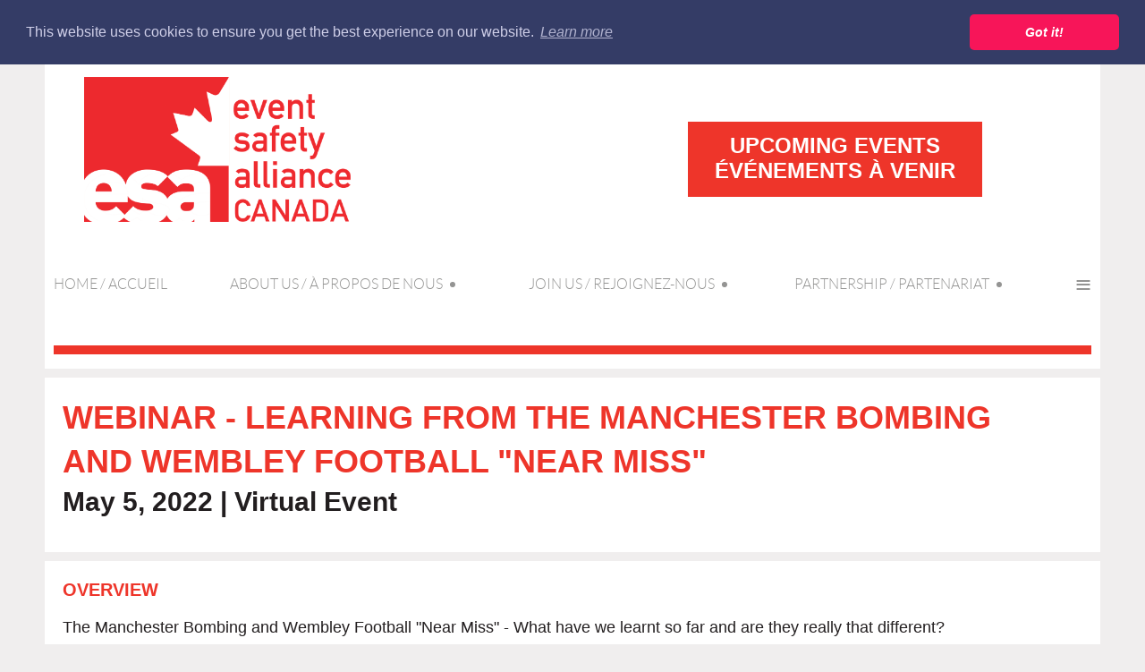

--- FILE ---
content_type: text/html; charset=utf-8
request_url: https://esacanada.ca/page-1075378
body_size: 7462
content:
<!DOCTYPE html>
<!--[if lt IE 7 ]><html lang="en" class="no-js ie6 "><![endif]-->
<!--[if IE 7 ]><html lang="en" class="no-js ie7 "> <![endif]-->
<!--[if IE 8 ]><html lang="en" class="no-js ie8 "> <![endif]-->
<!--[if IE 9 ]><html lang="en" class="no-js ie9 "><![endif]-->
<!--[if (gt IE 9)|!(IE)]><!--><html lang="en" class="no-js "> <!--<![endif]-->
  <head id="Head1">
		<link rel="stylesheet" type="text/css" href="https://kit-pro.fontawesome.com/releases/latest/css/pro.min.css" />
<meta name="viewport" content="width=device-width, initial-scale=1">
<link href="https://sf.wildapricot.org/BuiltTheme/showcase_red.v3.0/current/e3e4e3d2/Styles/combined.css" rel="stylesheet" type="text/css" /><link href="https://esacanada.ca/resources/theme/customStyles.css?t=638115963669530000" rel="stylesheet" type="text/css" /><link href="https://esacanada.ca/resources/theme/user.css?t=638113289260000000" rel="stylesheet" type="text/css" /><link href="https://live-sf.wildapricot.org/WebUI/built9.11.0-db59b40/scripts/public/react/index-84b33b4.css" rel="stylesheet" type="text/css" /><link href="https://live-sf.wildapricot.org/WebUI/built9.11.0-db59b40/css/shared/ui/shared-ui-compiled.css" rel="stylesheet" type="text/css" /><script type="text/javascript" language="javascript" id="idJavaScriptEnvironment">var bonaPage_BuildVer='9.11.0-db59b40';
var bonaPage_AdminBackendUrl = '/admin/';
var bonaPage_StatRes='https://live-sf.wildapricot.org/WebUI/';
var bonaPage_InternalPageType = { isUndefinedPage : false,isWebPage : true,isAdminPage : false,isDialogPage : false,isSystemPage : false,isErrorPage : false,isError404Page : false };
var bonaPage_PageView = { isAnonymousView : true,isMemberView : false,isAdminView : false };
var WidgetMode = 0;
var bonaPage_IsUserAnonymous = true;
var bonaPage_ThemeVer='e3e4e3d2638113289260000000638115963669530000'; var bonaPage_ThemeId = 'showcase_red.v3.0'; var bonaPage_ThemeVersion = '3.0';
var bonaPage_id='1075378'; version_id='';
if (bonaPage_InternalPageType && (bonaPage_InternalPageType.isSystemPage || bonaPage_InternalPageType.isWebPage) && window.self !== window.top) { var success = true; try { var tmp = top.location.href; if (!tmp) { top.location = self.location; } } catch (err) { try { if (self != top) { top.location = self.location; } } catch (err) { try { if (self != top) { top = self; } success = false; } catch (err) { success = false; } } success = false; } if (!success) { window.onload = function() { document.open('text/html', 'replace'); document.write('<ht'+'ml><he'+'ad></he'+'ad><bo'+'dy><h1>Wrong document context!</h1></bo'+'dy></ht'+'ml>'); document.close(); } } }
try { function waMetricsGlobalHandler(args) { if (WA.topWindow.waMetricsOuterGlobalHandler && typeof(WA.topWindow.waMetricsOuterGlobalHandler) === 'function') { WA.topWindow.waMetricsOuterGlobalHandler(args); }}} catch(err) {}
 try { if (parent && parent.BonaPage) parent.BonaPage.implementBonaPage(window); } catch (err) { }
try { document.write('<style type="text/css"> .WaHideIfJSEnabled, .HideIfJSEnabled { display: none; } </style>'); } catch(err) {}
var bonaPage_WebPackRootPath = 'https://live-sf.wildapricot.org/WebUI/built9.11.0-db59b40/scripts/public/react/';</script><script type="text/javascript" language="javascript" src="https://live-sf.wildapricot.org/WebUI/built9.11.0-db59b40/scripts/shared/bonapagetop/bonapagetop-compiled.js" id="idBonaPageTop"></script><script type="text/javascript" language="javascript" src="https://live-sf.wildapricot.org/WebUI/built9.11.0-db59b40/scripts/public/react/index-84b33b4.js" id="ReactPublicJs"></script><script type="text/javascript" language="javascript" src="https://live-sf.wildapricot.org/WebUI/built9.11.0-db59b40/scripts/shared/ui/shared-ui-compiled.js" id="idSharedJs"></script><script type="text/javascript" language="javascript" src="https://live-sf.wildapricot.org/WebUI/built9.11.0-db59b40/General.js" id=""></script><script type="text/javascript" language="javascript" src="https://sf.wildapricot.org/BuiltTheme/showcase_red.v3.0/current/e3e4e3d2/Scripts/combined.js" id=""></script><title>Event Safety Alliance Canada - 2022_May5_VirtualWebinar_PastEvents</title>
<link rel="stylesheet" type="text/css" href="https://cdn.jsdelivr.net/npm/cookieconsent@3/build/cookieconsent.min.css" /><link rel="search" type="application/opensearchdescription+xml" title="esacanada.ca" href="/opensearch.ashx" /></head>
  <body id="PAGEID_1075378" class="publicContentView LayoutMain">
<div class="mLayout layoutMain state1" id="mLayout">
<!-- header zone -->
		<div class="zoneHeaderOuter zoneOuter">
			<div class="zoneHeader container_12">
				<div class="zoneHeaderInner zoneInner s1_grid_12 s2_grid_12 s3_grid_12">
<div id="id_Header" data-componentId="Header" class="WaPlaceHolder WaPlaceHolderHeader" style=""><div style="padding-top:0px;padding-bottom:0px;"><div id="id_NLvPt4W" data-componentId="GMWrAK8" class="WaLayoutContainerOnly" style="margin-right:20px;margin-bottom:25px;margin-left:20px;"><table cellspacing="0" cellpadding="0" class="WaLayoutTable" style=""><tr data-componentId="NLvPt4W_row" class="WaLayoutRow"><td id="id_IDxEBFH" data-componentId="WPRChOI" class="WaLayoutItem" style="width:27%;"></td><td style="" data-componentId="WPRChOI_separator" class="WaLayoutSeparator"><div style="width: inherit;"></div></td><td id="id_gBSHl9X" data-componentId="8TCJe8x" class="WaLayoutItem" style="width:45%;"></td><td style="" data-componentId="8TCJe8x_separator" class="WaLayoutSeparator"><div style="width: inherit;"></div></td><td id="id_Ia9ojMH" data-componentId="3EV2IKT" class="WaLayoutItem" style="width:27%;"></td></tr></table> </div></div>
</div></div>
			</div>
		</div>
		<div class="zoneHeader1Outer zoneOuter">
			<div class="zoneHeader1 container_12">
				<div class="zoneHeader1Inner zoneInner s1_grid_12 s2_grid_12 s3_grid_12">
					<div class="color"></div>
<div id="id_Header1" data-componentId="Header1" class="WaPlaceHolder WaPlaceHolderHeader1" style=""><div style="padding-top:0px;padding-right:0px;padding-bottom:0px;padding-left:0px;"><div id="id_AHFEakW" data-componentId="AHFEakW" class="WaLayoutContainerFirst" style=""><table cellspacing="0" cellpadding="0" class="WaLayoutTable" style=""><tr data-componentId="AHFEakW_row" class="WaLayoutRow"><td id="id_5TiAHui" data-componentId="5TiAHui" class="WaLayoutItem" style="width:33%;"></td><td style="" data-componentId="5TiAHui_separator" class="WaLayoutSeparator"><div style="width: inherit;"></div></td><td id="id_eiHQmfY" data-componentId="eiHQmfY" class="WaLayoutItem" style="width:33%;"></td><td style="" data-componentId="eiHQmfY_separator" class="WaLayoutSeparator"><div style="width: inherit;"></div></td><td id="id_OkC6N6v" data-componentId="OkC6N6v" class="WaLayoutItem" style="width:33%;"><div id="id_rbFasYF" class="WaLayoutPlaceHolder placeHolderContainer" data-componentId="rbFasYF" style=""><div style=""><div id="id_CDv1DQg" class="WaGadgetOnly WaGadgetLoginButton  gadgetStyleNone" style="margin-top:20px;" data-componentId="CDv1DQg" ><div class="loginButtonWrapper alignCenter">
  <div class="loginBoxLinkContainer">
    <a class="loginBoxLinkButton" href="https://esacanada.ca/Sys/Login">Log in</a>
  </div>
  </div>
</div></div></div></td></tr></table> </div><div id="id_iSQmuZn" data-componentId="iSQmuZn" class="WaLayoutContainer" style=""><table cellspacing="0" cellpadding="0" class="WaLayoutTable" style=""><tr data-componentId="iSQmuZn_row" class="WaLayoutRow"><td id="id_MjOCJUj" data-componentId="MjOCJUj" class="WaLayoutItem" style="width:50%;"><div id="id_piOQ4Z2" class="WaLayoutPlaceHolder placeHolderContainer" data-componentId="piOQ4Z2" style=""><div style=""><div id="id_6HkIdOK" class="WaGadgetOnly WaGadgetContent  gadgetStyleNone" style="" data-componentId="6HkIdOK" ><div class="gadgetStyleBody gadgetContentEditableArea" style="padding-bottom:30px;padding-left:30px;" data-editableArea="0" data-areaHeight="auto">
<p align="left">&nbsp;<img src="/resources/Pictures/ESA%20Canada%20Logo%20-Red%20Text.png" alt="" title="" border="0" width="300" height="162" style=""><br></p></div>
</div></div></div></td><td style="" data-componentId="MjOCJUj_separator" class="WaLayoutSeparator"><div style="width: inherit;"></div></td><td id="id_1qV5FgI" data-componentId="1qV5FgI" class="WaLayoutItem" style="width:50%;"><div id="id_EdamknV" class="WaLayoutPlaceHolder placeHolderContainer" data-componentId="EdamknV" style=""><div style=""><div id="id_gDTLq8E" class="WaGadgetOnly WaGadgetContent  gadgetStyleNone" style="margin-top:50px;" data-componentId="gDTLq8E" ><div class="gadgetStyleBody gadgetContentEditableArea" style="" data-editableArea="0" data-areaHeight="auto">
<p align="center"><a href="/page-1075344" class="stylizedButton buttonStyle003"><strong><font face="Arial, Helvetica, sans-serif" style="font-size: 24px;">UPCOMING EVENTS <br>ÉVÉNEMENTS À VENIR</font></strong></a></p></div>
</div></div></div></td></tr></table> </div><div id="id_AeSzttq" class="WaGadget WaGadgetMenuHorizontal  menuStyle002" style="" data-componentId="cYRXxxA" ><div class="menuInner">
	<ul class="firstLevel">
<li class=" ">
	<div class="item">
		<a href="https://esacanada.ca/" title="Home / Accueil"><span>Home / Accueil</span></a>
</div>
</li>
	
<li class=" dir">
	<div class="item">
		<a href="https://esacanada.ca/page-1075317" title="About Us / &#192; propos de nous"><span>About Us / &#192; propos de nous</span></a>
<ul class="secondLevel">
<li class=" ">
	<div class="item">
		<a href="https://esacanada.ca/page-1075333" title="Mission Statement / D&#233;claration de Mission"><span>Mission Statement / D&#233;claration de Mission</span></a>
</div>
</li>
	
<li class=" ">
	<div class="item">
		<a href="https://esacanada.ca/page-1075330" title="Board of Directors / Conseil d&#39;Administration"><span>Board of Directors / Conseil d&#39;Administration</span></a>
</div>
</li>
	
<li class=" ">
	<div class="item">
		<a href="https://esacanada.ca/page-1075423" title="Awards Program / Programme de R&#233;compenses"><span>Awards Program / Programme de R&#233;compenses</span></a>
</div>
</li>
	
<li class=" ">
	<div class="item">
		<a href="https://esacanada.ca/page-1075354" title="Contact Us / Contactez-Nous"><span>Contact Us / Contactez-Nous</span></a>
</div>
</li>
	
</ul>
</div>
</li>
	
<li class=" dir">
	<div class="item">
		<a href="https://esacanada.ca/page-1075186" title="Join Us / Rejoignez-Nous"><span>Join Us / Rejoignez-Nous</span></a>
<ul class="secondLevel">
<li class=" ">
	<div class="item">
		<a href="https://esacanada.ca/page-1075385" title="Memberships / Adh&#233;sions"><span>Memberships / Adh&#233;sions</span></a>
</div>
</li>
	
<li class=" ">
	<div class="item">
		<a href="https://esacanada.ca/page-1075419" title="Organization Members / Membres de l&#39;Organisation"><span>Organization Members / Membres de l&#39;Organisation</span></a>
</div>
</li>
	
<li class=" ">
	<div class="item">
		<a href="https://esacanada.ca/page-1075321" title="Policies &amp; Agreements / Politiques Et Accords"><span>Policies &amp; Agreements / Politiques Et Accords</span></a>
</div>
</li>
	
<li class=" ">
	<div class="item">
		<a href="https://esacanada.ca/page-1075347" title="Members Area / Espace Membres"><span>Members Area / Espace Membres</span></a>
</div>
</li>
	
</ul>
</div>
</li>
	
<li class=" dir">
	<div class="item">
		<a href="https://esacanada.ca/page-1075181" title="Partnership / Partenariat"><span>Partnership / Partenariat</span></a>
<ul class="secondLevel">
<li class=" ">
	<div class="item">
		<a href="https://esacanada.ca/page-1075387" title="Become A Partner / Devenir Partenaire"><span>Become A Partner / Devenir Partenaire</span></a>
</div>
</li>
	
<li class=" ">
	<div class="item">
		<a href="https://esacanada.ca/page-1075342" title="Partner Associations / Associations Partenaires"><span>Partner Associations / Associations Partenaires</span></a>
</div>
</li>
	
<li class=" ">
	<div class="item">
		<a href="https://esacanada.ca/page-1075341" title="Annual Sustaining Partners / Partenaires Annuels de Soutien"><span>Annual Sustaining Partners / Partenaires Annuels de Soutien</span></a>
</div>
</li>
	
<li class=" ">
	<div class="item">
		<a href="https://esacanada.ca/page-1075450" title="2025 Conference Partners / Partenaires de la Conf&#233;rence 2025"><span>2025 Conference Partners / Partenaires de la Conf&#233;rence 2025</span></a>
</div>
</li>
	
</ul>
</div>
</li>
	
<li class=" dir">
	<div class="item">
		<a href="https://esacanada.ca/page-1075334" title="Resources / Ressources"><span>Resources / Ressources</span></a>
<ul class="secondLevel">
<li class=" ">
	<div class="item">
		<a href="https://esacanada.ca/page-1075411" title="Standards and Guidance / Normes et Orientations"><span>Standards and Guidance / Normes et Orientations</span></a>
</div>
</li>
	
<li class=" ">
	<div class="item">
		<a href="https://esacanada.ca/page-1075473" title="Normes et Orientations"><span>Normes et Orientations</span></a>
</div>
</li>
	
<li class=" ">
	<div class="item">
		<a href="https://esacanada.ca/page-1075413" title="Legislation (Canada) / L&#233;gislation (Canada)"><span>Legislation (Canada) / L&#233;gislation (Canada)</span></a>
</div>
</li>
	
<li class=" ">
	<div class="item">
		<a href="https://esacanada.ca/page-1075415" title="Legislation (International) / L&#233;gislation (Internationale)"><span>Legislation (International) / L&#233;gislation (Internationale)</span></a>
</div>
</li>
	
</ul>
</div>
</li>
	
</ul>
</div>

<script type="text/javascript">
  if (window.WaMenuHorizontal) { new WaMenuHorizontal({ id: "id_AeSzttq" }); }
</script>
</div><div id="id_pS9GVIW" class="WaGadgetLast WaGadgetContent  gadgetStyleNone" style="" data-componentId="pS9GVIW" ><div class="gadgetStyleBody gadgetContentEditableArea" style="" data-editableArea="0" data-areaHeight="auto">
<p><img src="[data-uri]" class="WaContentDivider WaContentDivider divider_style_border_solid" style="border-top-width: 10px; border-color: rgb(238, 53, 42);" data-wacomponenttype="ContentDivider"></p></div>
</div></div>
</div></div>
			</div>
		</div>
		<div class="zoneHeader2Outer zoneOuter">
			<div class="zoneHeader12 container_12">
				<div class="zoneHeader2Inner zoneInner s1_grid_12 s2_grid_12 s3_grid_12">
<div id="id_Header2" data-componentId="Header2" class="WaPlaceHolder WaPlaceHolderHeader2" style=""><div style=""><div id="id_INYouyi" class="WaGadgetOnly WaGadgetContent  gadgetStyleNone" style="" data-componentId="INYouyi" ><div class="gadgetStyleBody gadgetContentEditableArea" style="" data-editableArea="0" data-areaHeight="auto">
<p><strong style="background-color: white;"><span style="color: rgb(238, 53, 42); font-size: 36px;">WEBINAR - LEARNING FROM THE MANCHESTER BOMBING </span><br><span style="color: rgb(238, 53, 42); font-size: 36px;">AND WEMBLEY FOOTBALL "NEAR MISS"</span><br><font style="font-size: 30px;">May 5, 2022 | Virtual Event</font></strong></p><font color="#EE352A" style="font-size: 36px;"></font></div>
</div></div>
</div></div>
			</div>
		</div>
		<!-- /header zone -->

<!-- content zone -->
	<div class="zoneContentOuter zoneOuter">
		<div class="zoneContent container_12">
			<div class="zoneContentInner s1_grid_12 s2_grid_12 s3_grid_12 zoneInner zoneRoundedCorners">
</div>
		</div>
	</div>
	<!-- /content zone -->

<!-- footer zone -->
		<div class="zoneFooterOuter zoneOuter">
			<div class="zoneFooter container_12">
				<div class="zoneFooterInner zoneInner s1_grid_12 s2_grid_12 s3_grid_12 zoneRoundedCorners">
<div id="id_Footer" data-componentId="Footer" class="WaPlaceHolder WaPlaceHolderFooter" style=""><div style=""><div id="id_eJUy9vc" class="WaGadgetFirst WaGadgetContent  gadgetStyleNone" style="" data-componentId="eJUy9vc" ><div class="gadgetStyleBody gadgetContentEditableArea" style="" data-editableArea="0" data-areaHeight="auto">
<p style="line-height: 25px;"><font color="#EE352A" face="Arial, Helvetica, sans-serif, WaWebKitSavedSpanIndex_0, WaWebKitSavedSpanIndex_0" style="font-size: 20px;"><span style=""><strong>OVERVIEW</strong></span></font></p>







<p style="line-height: 25px;"><font style="font-size: 18px;"><span style="background-color: rgb(255, 255, 255);"><font face="Arial" style="">The Manchester Bombing and Wembley Football "Near Miss" - What have we learnt so far and are they really that different?</font></span></font></p><p style="line-height: 25px;"><font style="font-size: 18px;"><span style="background-color: rgb(255, 255, 255);"><font face="Arial" style=""></font></span><span style="">On May 8th 2017 a terrorist attacked an Ariane Grande Concert in Manchester, killing 22 innocent victims, many of them children. On 11th July 2021, drunk, drugged, lawless hooligans repeatedly forced entry to an English soccer final at Wembley Stadium in London; somehow, no one died!</span></font></p><p style="line-height: 25px;"><font style="font-size: 18px;"><span style="">On the face of it, how could those two things have anything in common, yet some of the similarities are remarkable and disconcerting.</span></font></p><p style="line-height: 25px;"><font style="font-size: 18px;"><span style="">This session will examine the failings that led to both and what we might do better in the future to prevent or recover from them.</span></font></p><p style="line-height: 25px;"><font style="font-size: 18px;"><span style="">Eric Stuart was the principal author on the safety aspects for the 'Baroness Casey Euros Review' at Wembley and has twice submitted evidence to the Manchester Inquiry. He has a unique insight into the challenges that both event teams faced and why things went wrong.&nbsp;</span></font></p>



<p style="line-height: 25px;"><font style="font-size: 18px;"></font></p></div>
</div><div id="id_xL4gKpw" class="WaGadget WaGadgetContent  gadgetStyleNone" style="" data-componentId="xL4gKpw" ><div class="gadgetStyleBody gadgetContentEditableArea" style="" data-editableArea="0" data-areaHeight="auto">
<p><img src="[data-uri]" class="WaContentDivider WaContentDivider divider_style_border_solid" style="border-top-width: 10px; border-color: rgb(238, 53, 42);" data-wacomponenttype="ContentDivider"></p></div>
</div><div id="id_8ZHq77y" class="WaGadget WaGadgetContent  gadgetStyleNone" style="" data-componentId="8ZHq77y" ><div class="gadgetStyleBody gadgetContentEditableArea" style="" data-editableArea="0" data-areaHeight="auto">
<p><font style="font-size: 20px;" color="#ee352a"><strong>WEBINAR LECTURER</strong></font></p></div>
</div><div id="id_G8B2Mxn" class="WaGadget WaGadgetContent  gadgetStyleNone" style="" data-componentId="G8B2Mxn" ><div class="gadgetStyleBody gadgetContentEditableArea" style="" data-editableArea="0" data-areaHeight="auto">
<p style="line-height: 25px;"><font><span style=""><font style="font-size: 18px;"><font face="Arial" style=""><font style="font-size: 10px;"><img src="/resources/Pictures/2022%20Crowd%20Safety%20Headshots%20and%20Logos/Eric%20Stuart%202018.png" alt="" title="" border="0" align="left" width="176" height="190" style="margin: 8px;"></font></font><strong>Eric Stuart, QPM, BA Hons, UKCMA</strong></font></span></font></p><p style="line-height: 25px;"><font style="font-size: 18px;"><font><span style=""><font></font></span></font><span style="">Eric is the director of Gentian Events, a Crowd Safety Management Company established in 2009, and Chairperson of the United Kingdom Crowd Management Association (UKCMA). Engaged in Crowd Safety Management for 15 years and working with crowds since 1980, his 33 year police career in London culminated in a planning role for Notting Hill Carnival and London New Year&#8217;s Eve, with viewing audiences of 1 million and 450k respectively. As &#8216;Chief of Staff&#8217; for the planning and delivery of the 70 day London 2012 Olympic Torch Relay, he was the only person to see the event through from initial planning through delivery and debrief.</span></font></p><p style="line-height: 25px;"><font style="font-size: 18px;"><span style="">Eric writes and delivers crowd safety plans at events from major music festivals to motor sports and from large carnival processions to New Year&#8217;s Fireworks. He works closely with private organizers, police and local authorities to achieve mutual understanding of each other&#8217;s roles in keeping crowds safe at major events. Eric is keen to ensure there is a better balance between the mathematics, physics and human behaviours when planning for crowds.</span></font></p><p style="line-height: 25px;"><font style="font-size: 18px;"><span style="">&nbsp; &nbsp; &nbsp; &nbsp; &nbsp; &nbsp; &nbsp; &nbsp; &nbsp; &nbsp; &nbsp; &nbsp; &nbsp; &nbsp; &nbsp; &nbsp; &nbsp; &nbsp; &nbsp; &nbsp; &nbsp; &nbsp; &nbsp; &nbsp; &nbsp; &nbsp; &nbsp; &nbsp; &nbsp; &nbsp; &nbsp; &nbsp; &nbsp; &nbsp; &nbsp; &nbsp; &nbsp; &nbsp; &nbsp; &nbsp; &nbsp; &nbsp; &nbsp; &nbsp; &nbsp; &nbsp; &nbsp; &nbsp; &nbsp; &nbsp; &nbsp; &nbsp; &nbsp; &nbsp; &nbsp; &nbsp; &nbsp; &nbsp; &nbsp; &nbsp; &nbsp;<img src="/resources/Pictures/2022%20Crowd%20Safety%20Headshots%20and%20Logos/Gentian%20Events%20Limited%20Logo.png" alt="" title="" border="0" width="143.5" height="120"><br></span></font></p></div>
</div><div id="id_OBxsnZE" class="WaGadgetLast WaGadgetContent  gadgetStyleNone" style="" data-componentId="OBxsnZE" ><div class="gadgetStyleBody gadgetContentEditableArea" style="" data-editableArea="0" data-areaHeight="auto">
<p><img src="[data-uri]" class="WaContentDivider WaContentDivider divider_style_border_solid" style="border-top-width: 10px; border-color: rgb(238, 53, 42);" data-wacomponenttype="ContentDivider"></p></div>
</div></div>
</div></div>
			</div>
		</div>
		<div class="zoneFooter1Outer zoneOuter">
			<div class="zoneFooter1 container_12">
				<div class="zoneFooter1Inner zoneInner s1_grid_12 s2_grid_12 s3_grid_12">
<div id="id_Footer1" data-componentId="Footer1" class="WaPlaceHolder WaPlaceHolderFooter1" style="background-color:#FFFFFF;"><div style=""><div id="id_rumLMmZ" class="WaGadgetFirst WaGadgetContent  gadgetStyleNone" style="background-image:url(&#39;https://sf.wildapricot.org/ThemeSharedRes/HeaderBackgroundImages/Header-2009---09-15.jpg&#39;);background-position:left top;background-color:transparent;" data-componentId="KFlNmpt" ><div class="gadgetStyleBody gadgetContentEditableArea" style="" data-editableArea="0" data-areaHeight="auto">
<h2 class="contStyleHeaderSubtitle" align="center"><font><font style="font-size: 36px;" color="#221E1F"><strong>Event safety news</strong></font></font></h2>

<h2 class="contStyleHeaderSubtitle" align="center"><font><strong><font style="font-size: 36px;" color="#221E1F">Actualités sur la sécurité des événements</font> </strong><strong style="font-family: Lato; line-height: 1.375;"><font style="font-size: 36px;" color="#221E1F">&nbsp;</font> <font color="#221E1F">&nbsp;</font></strong></font></h2>

<p align="center"><font style="font-size: 18px;"><strong>If you want to stay informed about our news, events, and articles about event safety in Canada, subscribe to our newsletter!</strong></font></p>

<p align="center"><font style="font-size: 18px;"><strong>Si vous souhaitez rester informé de nos actualités, de nos événements et de nos articles sur la sécurité des événements au Canada, inscrivez-vous à notre lettre d'information ! <br></strong></font></p>

<p align="center"><a href="https://esacanada.us20.list-manage.com/subscribe?u=ec23e2e2d6673e606c5c3a28d&amp;id=67fc4c3a3b" target="_blank" class="stylizedButton buttonStyle003"><font><strong><font style="font-size: 24px;">SUBSCRIBE<br>S'abonner</font></strong></font></a></p>

<p><br></p></div>
</div><div id="id_gqUUoL7" data-componentId="RZ7DBYd" class="WaLayoutContainerLast" style=""><table cellspacing="0" cellpadding="0" class="WaLayoutTable" style=""><tr data-componentId="gqUUoL7_row" class="WaLayoutRow"><td id="id_9mrloSc" data-componentId="qwGGuVu" class="WaLayoutItem" style="width:50%;"><div id="id_jrEmHHv" class="WaLayoutPlaceHolder placeHolderContainer" data-componentId="51TH5kX" style=""><div style=""><div id="id_GvSmzhv" class="WaGadgetFirst WaGadgetContent  gadgetStyleNone" style="margin-bottom:15px;" data-componentId="9FuEDP4" ><div class="gadgetStyleBody gadgetContentEditableArea" style="padding-top:5px;padding-bottom:0px;padding-left:10px;" data-editableArea="0" data-areaHeight="auto">
<h3><font color="#ee352a" style="font-size: 36px;"><strong>Event Safety Alliance Canada</strong></font></h3></div>
</div><div id="id_j1pdFHJ" class="WaGadget WaGadgetContent  gadgetStyleNone" style="" data-componentId="VwDFhJd" ><div class="gadgetStyleBody gadgetContentEditableArea" style="padding-right:40px;padding-left:10px;" data-editableArea="0" data-areaHeight="auto">
<p style="line-height: 24px;"><font color="#4D4D4D"><font color="#4D4D4D"><font color="#000000" face="Arial" style="font-size: 18px;">We bring people, organizations, and businesses together in the shared mission of making the health, wellbeing, and safety of everyone the priority at Canadian events.</font></font></font></p>

<p style="line-height: 24px;"><font color="#4D4D4D"><font color="#4D4D4D"><font color="#000000" face="Arial" style="font-size: 18px;">Nous rassemblons des personnes, des organisations et des entreprises autour d'une mission commune : faire de la santé, du bien-être et de la sécurité de chacun une priorité lors des événements canadiens. <br></font></font></font></p></div>
</div><div id="id_lajef3O" class="WaGadget WaGadgetContent  gadgetStyleNone" style="margin-right:20px;margin-left:20px;background-color:#EE352A;height:1px;" data-componentId="A8CiScE" ><div class="gadgetStyleBody gadgetContentEditableArea" style="" data-editableArea="0" data-areaHeight="auto">
<p><br></p></div>
<script type="text/javascript">if (window.WA) { new WaContentGadgetResizer({ id: 'id_lajef3O' }); }</script>
</div><div id="id_7ZUFm8r" class="WaGadgetLast WaGadgetContent  gadgetStyleNone" style="" data-componentId="BLkbwdE" ><div class="gadgetStyleBody gadgetContentEditableArea" style="padding-left:10px;" data-editableArea="0" data-areaHeight="auto">
<font color="#4D4D4D"><font color="#4D4D4D" style="font-size: 18px;">Copyright / Droit d'auteur&nbsp;© Event Safety Alliance Canada 2025</font></font></div>
</div></div></div></td><td style="" data-componentId="qwGGuVu_separator" class="WaLayoutSeparator"><div style="width: inherit;"></div></td><td id="id_5nbFZoI" data-componentId="1E5QxJk" class="WaLayoutItem" style="width:50%;"><div id="id_xwWLfrN" class="WaLayoutPlaceHolder placeHolderContainer" data-componentId="C8IRY41" style=""><div style=""><div id="id_OoyZsi6" class="WaGadgetFirst WaGadgetContent  gadgetStyleNone" style="margin-bottom:15px;" data-componentId="CboK12R" ><div class="gadgetStyleBody gadgetContentEditableArea" style="padding-top:5px;padding-bottom:0px;padding-left:10px;" data-editableArea="0" data-areaHeight="auto">
<h3 align="center"><font color="#ee352a" style="font-size: 36px;"><strong>Contact Us / Contactez-Nous</strong></font></h3></div>
</div><div id="id_PKC3PqQ" class="WaGadget WaGadgetContent  gadgetStyleNone" style="margin-bottom:10px;" data-componentId="mLl9InB" ><div class="gadgetStyleBody gadgetContentEditableArea" style="padding-bottom:0px;padding-left:10px;" data-editableArea="0" data-areaHeight="auto">
<p style="line-height: 24px;" align="center"><font color="#4d4d4d"><span style="background-color: transparent;"><font color="#0000FF" face="Arial" style=""><a href="mailto:info@esacanada.ca" style=""><font style="font-style: normal; font-size: 24px;" color="#0000FF" face="Arial">info@esacanada.ca</font></a></font></span></font></p><div id="gtx-anchor" style="position: absolute; visibility: hidden; left: 0px; top: 3px; width: 217.969px; height: 65px;"></div><div id="gtx-anchor" style="position: absolute; visibility: hidden; left: 0px; top: 3px; width: 98.8438px; height: 17px;"></div></div>
</div><div id="id_H7IRiyw" class="WaGadgetLast WaGadgetSocialProfile  gadgetStyleNone" style="margin-left:10px;" data-componentId="wdfz1tz" ><div class="gadgetStyleBody " style=""  data-areaHeight="auto">
<div class="socialProfileWrapper alignCenter">
	<ul class="orientationHorizontal">
    <li>
				<a href="https://www.facebook.com/EventSafetyAllianceCanada" title="Facebook" class="Facebook" target="_blank"></a>
			</li>
<li>
				<a href="https://x.com/wildapricot" title="X" class="X" target="_blank"></a>
			</li>
<li>
				<a href="https://www.linkedin.com/company/esa-canada/" title="LinkedIn" class="LinkedIn" target="_blank"></a>
			</li>
<li>
				<a href="https://www.instagram.com/eventsafetyalliancecanada/" title="Instagram" class="Instagram" target="_blank"></a>
			</li>
		
 
	</ul>
</div>
</div>
</div></div></div></td></tr></table> </div></div>
</div></div>
			</div>
		</div>
		<!-- /footer zone -->
		
		<!-- branding zone -->
<div class="zoneBrandingOuter zoneOuter">
			<div class="zoneBranding container_12">
				<div class="zoneBrandingInner zoneInner s1_grid_12 s2_grid_12 s3_grid_12">
<div id="idFooterPoweredByContainer">
	<span id="idFooterPoweredByWA">
Powered by <a href="http://www.wildapricot.com" target="_blank">Wild Apricot</a> Membership Software</span>
</div>
</div>
			</div>
		</div>
<!-- /branding zone -->
<div id="idCustomJsContainer" class="cnCustomJsContainer">

<script src="https://cdn.jsdelivr.net/npm/cookieconsent@3/build/cookieconsent.min.js" data-cfasync="false">
try
{
    
}
catch(err)
{}</script>
<script>
try
{
    
window.cookieconsent.initialise({
  "palette": {
    "popup": {
      "background": "#343c66",
      "text": "#cfcfe8"
    },
    "button": {
      "background": "#f71559"
    }
  },
  "theme": "classic",
  "position": "top"
});

}
catch(err)
{}</script>
</div>
</div></body>
</html>
<script type="text/javascript">if (window.BonaPage && BonaPage.setPageState) { BonaPage.setPageState(BonaPage.PAGE_PARSED); }</script>

--- FILE ---
content_type: text/css
request_url: https://esacanada.ca/resources/theme/user.css?t=638113289260000000
body_size: 419
content:
/* Code to change page width START */
.container_12 {
    width: 1200px;
}
.s1_grid_12{
    width: auto;
}
@media only screen and (max-width: 1499px) and (min-width: 600px){
.container_12 {
    margin-left: auto;
    margin-right: auto;
    width: 100%;
    max-width: 1200px;
    min-width: 600px;
}}
@media only screen and (max-width: 616px){
.container_12 {
    margin-left: auto;
    margin-right: auto;
    width: 100%;
    max-width: 600px;
    min-width: 320px;
    display: block;
}}
/* Code to change page width END */ 


/* Code to remove the social buttons from the Authorization Form START */
.WaGadgetAuthorizationRequired .openAuthFormContainer {
display: none !important;
} 
/* Code to remove the social buttons from the Authorization Form END */


/* Code to remove the social buttons from the private members forms START */
#socialLoginContainer, #idSocialLoginContainer {
 display: none;
} 
/* Code to remove the social buttons from the private members forms END */

/* Hyperlink text color */
